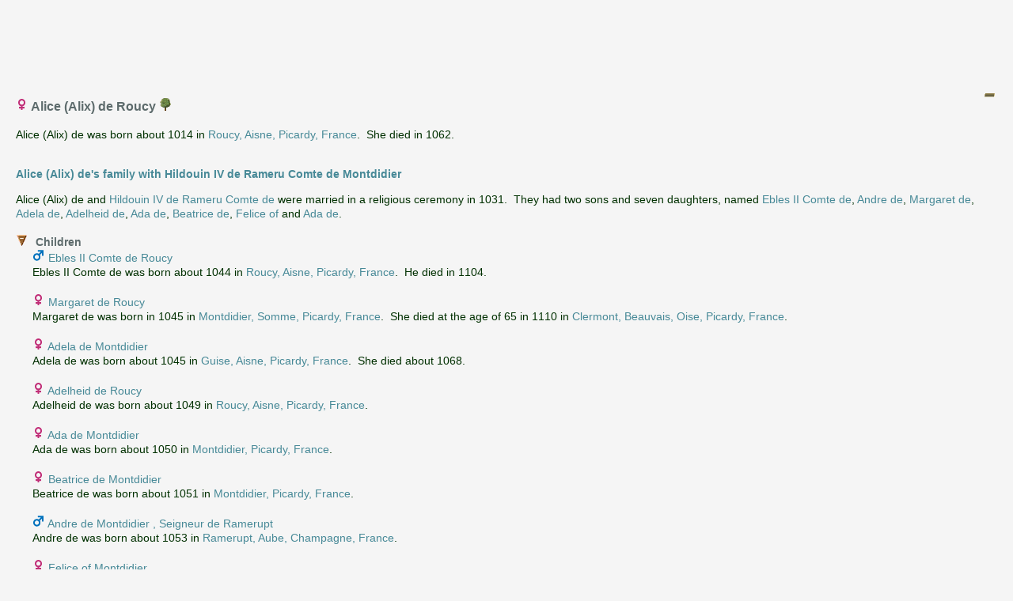

--- FILE ---
content_type: text/html
request_url: https://familytrees.genopro.com/Azrael/2582920/Roucy-AliceAlixDe-I97278.htm
body_size: 2227
content:
<?xml version="1.0" encoding="utf-8"?>
<!DOCTYPE html 
     PUBLIC "-//W3C//DTD XHTML 1.0 Transitional//EN"
     "http://www.w3.org/TR/xhtml1/DTD/xhtml1-transitional.dtd">
<html  xmlns='http://www.w3.org/1999/xhtml'>
<head>
<meta http-equiv="Content-Language" content="en"/>
<meta http-equiv="Content-Type" content="text/html; charset=utf-8"/>
<title>Alice (Alix) de Roucy</title>
<meta name="description" content="Pedigree report of Alice (Alix) de Roucy, born about 1014 in Roucy, Aisne, Picardy, France. Alice (Alix) de had a spouse/partner named Hildouin IV de Rameru Comte de Montdidier and nine children named Ebles II Comte de, Margaret de, Adela de, Adelheid de, Ada de, Beatrice de, Andre de, Felice of, Ada de." />
<meta name="keywords" content=", Roucy family and ancestry" />
    <script src='scripts/jquery.min.js' type='text/javascript'></script>
    <script src='scripts/jquery-ui.custom.min.js' type='text/javascript'></script>
	<script type="text/javascript" src="./fancybox/jquery.mousewheel-3.0.4.pack.js"></script>
	<script type="text/javascript" src="./fancybox/jquery.fancybox-1.3.4.pack.js"></script>
	<link rel="stylesheet" type="text/css" href="./fancybox/jquery.fancybox-1.3.4.css" media="screen" />

	<script src="scripts/script.js" type="text/javascript"></script>

	<link rel="stylesheet" href="style.css" type="text/css"/>
	
	<script type='text/javascript'>
	    $(function () {
			PageInit(false, 'Alice (Alix) de Roucy','');
			$('div.queue a.gallery').fancybox({'cyclic':true});
		});
	</script>
	</head>
	<body  class='gno-detail'>
	
<center>
<script async src="//pagead2.googlesyndication.com/pagead/js/adsbygoogle.js"></script>
<!-- GenoPro -->
<ins class="adsbygoogle"
     style="display:inline-block;width:728px;height:90px"
     data-ad-client="ca-pub-6648677151264827"
     data-ad-slot="5214913677"></ins>
<script>
(adsbygoogle = window.adsbygoogle || []).push({});
</script>
</center>

	<div class='cage'><div class='floatright'> <!--cage stops the text on the individual page getting too wide which causes a horizontal scrollbar to appear-->
<img src='images/collapse2.gif' class='toggle24' name='toggle2' onclick='javascript:ToggleTree(this.name,"2");' alt='Click to expand/collapse all other details' title='Click to expand/collapse all other details'/>
</div>
<div>
<a id='I97278'></a>
<h3>
<img src='images/gender_F.gif' class='icon' alt='Female' title='Female' />&nbsp;Alice (Alix) de Roucy <a href='genomaps/genomap0.htm?x=17600,y=22800,highlight=true,toggle=SVG,name=I97278' target='popup'><img src='images/svg.gif' class='icon' alt='Click to view Alice (Alix) de Roucy in the family tree' title='I97278'/> </a> </h3>Alice (Alix) de was born about 1014 in <a href='place-place00437.htm?popup' onclick='showPopUpFrame();' target='popup'>Roucy, Aisne, Picardy, France</a>.&nbsp; She died in 1062.</div>
<a name='Family'></a>
<a id='F39915'></a>
<div class='clear'><br /><h3 class='familyheading'><a href="family-HildouinIVdeRameruComteDeMontdidierAndAliceAlixDeRoucy-F39915.htm" onclick='tocExit();' >Alice (Alix) de&#39;s family with Hildouin IV de Rameru Comte de Montdidier</a></h3></div>
<div>
‌Alice (Alix) de and <a href='Montdidier-HildouinIVdeRameruComteDe-I97277.htm'  title='Hildouin IV de Rameru Comte de Montdidier'>Hildouin IV de Rameru Comte de</a> were married in a religious ceremony in 1031.&nbsp; They had two sons and seven daughters, named <a href='#Roucy-EblesIIComteDe-I98104.htm' onclick='javascript:explorerTreeOpen("Children","2");' title='Ebles II Comte de Roucy'>Ebles II Comte de</a>, <a href='#Montdidier-AndreDe-I97817.htm' onclick='javascript:explorerTreeOpen("Children","2");' title='Andre de Montdidier , Seigneur de Ramerupt'>Andre de</a>, <a href='#Roucy-MargaretDe-I97482.htm' onclick='javascript:explorerTreeOpen("Children","2");' title='Margaret de Roucy'>Margaret de</a>, <a href='#Montdidier-AdelaDe-I98119.htm' onclick='javascript:explorerTreeOpen("Children","2");' title='Adela de Montdidier'>Adela de</a>, <a href='#Roucy-AdelheidDe-I97993.htm' onclick='javascript:explorerTreeOpen("Children","2");' title='Adelheid de Roucy'>Adelheid de</a>, <a href='#Montdidier-AdaDe-I98120.htm' onclick='javascript:explorerTreeOpen("Children","2");' title='Ada de Montdidier'>Ada de</a>, <a href='#Montdidier-BeatriceDe-I97276.htm' onclick='javascript:explorerTreeOpen("Children","2");' title='Beatrice de Montdidier'>Beatrice de</a>, <a href='#Montdidier-FeliceOf-I97431.htm' onclick='javascript:explorerTreeOpen("Children","2");' title='Felice of Montdidier'>Felice of</a> and <a href='#Roucy-AdaDe-I98259.htm' onclick='javascript:explorerTreeOpen("Children","2");' title='Ada de Roucy'>Ada de</a>.</div><br />
<div class='clearleft'><ul class='xT'>
    <li class='xT2-o xT-h' id='Children' onclick='xTclk(event,"2")'>
<a name='Children'></a><h4 class='xT-i inline'>Children</h4><ul class='xT-h'>
<a id='Roucy-EblesIIComteDe-I98104.htm'></a>
<div class='clearleft'>
<img src='images/gender_M.gif' class='icon' alt='Male' title='Male' />&nbsp;<a href='Roucy-EblesIIComteDe-I98104.htm' onclick='javascript:hidePopUpFrame("");' target='detail'>Ebles II Comte de Roucy</a><br />
Ebles II Comte de was born about 1044 in <a href='place-place00437.htm?popup' onclick='showPopUpFrame();' target='popup'>Roucy, Aisne, Picardy, France</a>.&nbsp; He died in 1104.</div><br />
<a id='Roucy-MargaretDe-I97482.htm'></a>
<div class='clearleft'>
<img src='images/gender_F.gif' class='icon' alt='Female' title='Female' />&nbsp;<a href='Roucy-MargaretDe-I97482.htm' onclick='javascript:hidePopUpFrame("");' target='detail'>Margaret de Roucy</a><br />
Margaret de was born in 1045 in <a href='place-place00436.htm?popup' onclick='showPopUpFrame();' target='popup'>Montdidier, Somme, Picardy, France</a>.&nbsp; She died at the age of 65 in 1110 in <a href='place-place00339.htm?popup' onclick='showPopUpFrame();' target='popup'>Clermont, Beauvais, Oise, Picardy, France</a>.</div><br />
<a id='Montdidier-AdelaDe-I98119.htm'></a>
<div class='clearleft'>
<img src='images/gender_F.gif' class='icon' alt='Female' title='Female' />&nbsp;<a href='Montdidier-AdelaDe-I98119.htm' onclick='javascript:hidePopUpFrame("");' target='detail'>Adela de Montdidier</a><br />
Adela de was born about 1045 in <a href='place-place00676.htm?popup' onclick='showPopUpFrame();' target='popup'>Guise, Aisne, Picardy, France</a>.&nbsp; She died about 1068.</div><br />
<a id='Roucy-AdelheidDe-I97993.htm'></a>
<div class='clearleft'>
<img src='images/gender_F.gif' class='icon' alt='Female' title='Female' />&nbsp;<a href='Roucy-AdelheidDe-I97993.htm' onclick='javascript:hidePopUpFrame("");' target='detail'>Adelheid de Roucy</a><br />
Adelheid de was born about 1049 in <a href='place-place00437.htm?popup' onclick='showPopUpFrame();' target='popup'>Roucy, Aisne, Picardy, France</a>.</div><br />
<a id='Montdidier-AdaDe-I98120.htm'></a>
<div class='clearleft'>
<img src='images/gender_F.gif' class='icon' alt='Female' title='Female' />&nbsp;<a href='Montdidier-AdaDe-I98120.htm' onclick='javascript:hidePopUpFrame("");' target='detail'>Ada de Montdidier</a><br />
Ada de was born about 1050 in <a href='place-place00322.htm?popup' onclick='showPopUpFrame();' target='popup'>Montdidier, Picardy, France</a>.</div><br />
<a id='Montdidier-BeatriceDe-I97276.htm'></a>
<div class='clearleft'>
<img src='images/gender_F.gif' class='icon' alt='Female' title='Female' />&nbsp;<a href='Montdidier-BeatriceDe-I97276.htm' onclick='javascript:hidePopUpFrame("");' target='detail'>Beatrice de Montdidier</a><br />
Beatrice de was born about 1051 in <a href='place-place00322.htm?popup' onclick='showPopUpFrame();' target='popup'>Montdidier, Picardy, France</a>.</div><br />
<a id='Montdidier-AndreDe-I97817.htm'></a>
<div class='clearleft'>
<img src='images/gender_M.gif' class='icon' alt='Male' title='Male' />&nbsp;<a href='Montdidier-AndreDe-I97817.htm' onclick='javascript:hidePopUpFrame("");' target='detail'>Andre de Montdidier , Seigneur de Ramerupt</a><br />
Andre de was born about 1053 in <a href='place-place00636.htm?popup' onclick='showPopUpFrame();' target='popup'>Ramerupt, Aube, Champagne, France</a>.</div><br />
<a id='Montdidier-FeliceOf-I97431.htm'></a>
<div class='clearleft'>
<img src='images/gender_F.gif' class='icon' alt='Female' title='Female' />&nbsp;<a href='Montdidier-FeliceOf-I97431.htm' onclick='javascript:hidePopUpFrame("");' target='detail'>Felice of Montdidier</a><br />
Felice of was born about 1055 in <a href='place-place00322.htm?popup' onclick='showPopUpFrame();' target='popup'>Montdidier, Picardy, France</a>.&nbsp; She died on April 24th, 1086.</div><br />
<a id='Roucy-AdaDe-I98259.htm'></a>
<div class='clearleft'>
<img src='images/gender_F.gif' class='icon' alt='Female' title='Female' />&nbsp;<a href='Roucy-AdaDe-I98259.htm' onclick='javascript:hidePopUpFrame("");' target='detail'>Ada de Roucy</a><br />
Ada de was born about 1060 in <a href='place-place00437.htm?popup' onclick='showPopUpFrame();' target='popup'>Roucy, Aisne, Picardy, France</a>.</div><br />
</ul></li></ul></div>
<span class='clear'></span>
<div class='small floatright'><span>Page last modified </span><span id='lastModified'></span></div>

<br />
<span class='clear'></span></div> <!--close cage-->

<center>
<script async src="//pagead2.googlesyndication.com/pagead/js/adsbygoogle.js"></script>
<!-- GenoPro -->
<ins class="adsbygoogle"
     style="display:inline-block;width:728px;height:90px"
     data-ad-client="ca-pub-6648677151264827"
     data-ad-slot="5214913677"></ins>
<script>
(adsbygoogle = window.adsbygoogle || []).push({});
</script>
</center>

</body>

</html>

--- FILE ---
content_type: text/html; charset=utf-8
request_url: https://www.google.com/recaptcha/api2/aframe
body_size: 268
content:
<!DOCTYPE HTML><html><head><meta http-equiv="content-type" content="text/html; charset=UTF-8"></head><body><script nonce="xd6gOz8C5ZWBzacSVOx7qg">/** Anti-fraud and anti-abuse applications only. See google.com/recaptcha */ try{var clients={'sodar':'https://pagead2.googlesyndication.com/pagead/sodar?'};window.addEventListener("message",function(a){try{if(a.source===window.parent){var b=JSON.parse(a.data);var c=clients[b['id']];if(c){var d=document.createElement('img');d.src=c+b['params']+'&rc='+(localStorage.getItem("rc::a")?sessionStorage.getItem("rc::b"):"");window.document.body.appendChild(d);sessionStorage.setItem("rc::e",parseInt(sessionStorage.getItem("rc::e")||0)+1);localStorage.setItem("rc::h",'1769456768708');}}}catch(b){}});window.parent.postMessage("_grecaptcha_ready", "*");}catch(b){}</script></body></html>